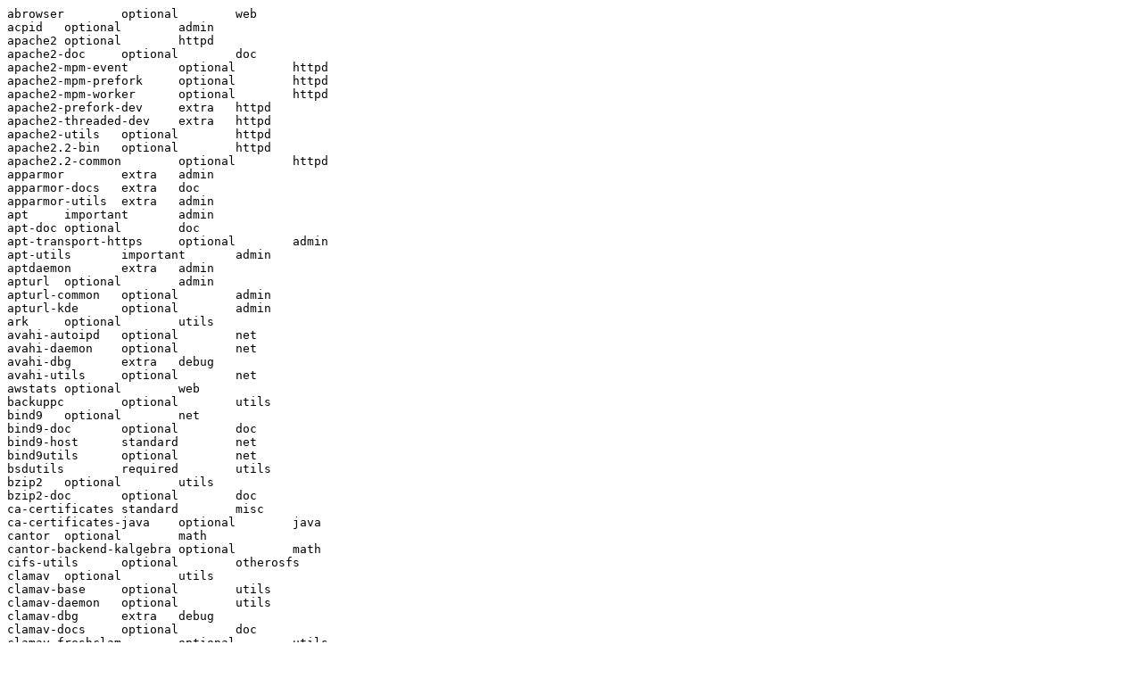

--- FILE ---
content_type: text/plain
request_url: http://ftp.tw.netbsd.org/Linux/Ubuntu/ubuntu/ubuntu/indices/override.maverick-security.main
body_size: 83289
content:
abrowser	optional	web
acpid	optional	admin
apache2	optional	httpd
apache2-doc	optional	doc
apache2-mpm-event	optional	httpd
apache2-mpm-prefork	optional	httpd
apache2-mpm-worker	optional	httpd
apache2-prefork-dev	extra	httpd
apache2-threaded-dev	extra	httpd
apache2-utils	optional	httpd
apache2.2-bin	optional	httpd
apache2.2-common	optional	httpd
apparmor	extra	admin
apparmor-docs	extra	doc
apparmor-utils	extra	admin
apt	important	admin
apt-doc	optional	doc
apt-transport-https	optional	admin
apt-utils	important	admin
aptdaemon	extra	admin
apturl	optional	admin
apturl-common	optional	admin
apturl-kde	optional	admin
ark	optional	utils
avahi-autoipd	optional	net
avahi-daemon	optional	net
avahi-dbg	extra	debug
avahi-utils	optional	net
awstats	optional	web
backuppc	optional	utils
bind9	optional	net
bind9-doc	optional	doc
bind9-host	standard	net
bind9utils	optional	net
bsdutils	required	utils
bzip2	optional	utils
bzip2-doc	optional	doc
ca-certificates	standard	misc
ca-certificates-java	optional	java
cantor	optional	math
cantor-backend-kalgebra	optional	math
cifs-utils	optional	otherosfs
clamav	optional	utils
clamav-base	optional	utils
clamav-daemon	optional	utils
clamav-dbg	extra	debug
clamav-docs	optional	doc
clamav-freshclam	optional	utils
cpp-4.4	standard	interpreters
cpp-4.4-doc	optional	doc
cups	optional	net
cups-bsd	extra	net
cups-client	optional	net
cups-common	optional	net
cups-dbg	extra	debug
curl	optional	web
cvs	optional	devel
dbus	optional	devel
dbus-1-dbg	extra	debug
dbus-1-doc	optional	doc
dbus-x11	optional	x11
devscripts	optional	devel
dhcp3-client	important	net
dhcp3-common	important	net
dhcp3-dev	optional	devel
dhcp3-server	optional	net
dnsutils	standard	net
dovecot-common	optional	mail
dovecot-dbg	extra	debug
dovecot-dev	optional	mail
dovecot-imapd	optional	mail
dovecot-pop3d	optional	mail
dovecot-postfix	optional	mail
dpkg	required	admin
dpkg-dev	optional	utils
dselect	optional	admin
ecryptfs-utils	optional	misc
empathy	optional	gnome
empathy-common	optional	gnome
empathy-dbg	extra	debug
eucalyptus-cc	extra	admin
eucalyptus-cloud	extra	admin
eucalyptus-common	extra	admin
eucalyptus-gl	extra	admin
eucalyptus-java-common	extra	admin
eucalyptus-nc	extra	admin
eucalyptus-sc	extra	admin
eucalyptus-walrus	extra	admin
evince	optional	gnome
evince-common	optional	gnome
evince-dbg	extra	debug
exim4	standard	mail
exim4-base	standard	mail
exim4-config	standard	mail
exim4-daemon-heavy	optional	mail
exim4-daemon-heavy-dbg	extra	debug
exim4-daemon-light	standard	mail
exim4-daemon-light-dbg	extra	debug
exim4-dbg	extra	debug
exim4-dev	extra	mail
eximon4	optional	mail
ffmpeg	optional	video
ffmpeg-dbg	extra	debug
ffmpeg-doc	optional	doc
finch	optional	net
finch-dev	optional	devel
firefox	optional	web
firefox-branding	optional	web
firefox-dbg	extra	debug
firefox-gnome-support	optional	gnome
firefox-gnome-support-dbg	extra	debug
firefox-locale-af	optional	web
firefox-locale-ar	optional	web
firefox-locale-as	optional	web
firefox-locale-ast	optional	web
firefox-locale-be	optional	web
firefox-locale-bg	optional	web
firefox-locale-bn	optional	web
firefox-locale-br	optional	web
firefox-locale-bs	optional	web
firefox-locale-ca	optional	web
firefox-locale-cs	optional	web
firefox-locale-csb	optional	web
firefox-locale-cy	optional	web
firefox-locale-da	optional	web
firefox-locale-de	optional	web
firefox-locale-el	optional	web
firefox-locale-en	optional	web
firefox-locale-eo	optional	web
firefox-locale-es	optional	web
firefox-locale-et	optional	web
firefox-locale-eu	optional	web
firefox-locale-fa	optional	web
firefox-locale-fi	optional	web
firefox-locale-fr	optional	web
firefox-locale-fy	optional	web
firefox-locale-ga	optional	web
firefox-locale-gd	optional	web
firefox-locale-gl	optional	web
firefox-locale-gu	optional	web
firefox-locale-he	optional	web
firefox-locale-hi	optional	web
firefox-locale-hr	optional	web
firefox-locale-hu	optional	web
firefox-locale-hy	optional	web
firefox-locale-id	optional	web
firefox-locale-is	optional	web
firefox-locale-it	optional	web
firefox-locale-ja	optional	web
firefox-locale-ka	optional	web
firefox-locale-kk	optional	web
firefox-locale-kn	optional	web
firefox-locale-ko	optional	web
firefox-locale-ku	optional	web
firefox-locale-lg	optional	web
firefox-locale-lt	optional	web
firefox-locale-lv	optional	web
firefox-locale-mai	optional	web
firefox-locale-mk	optional	web
firefox-locale-ml	optional	web
firefox-locale-mn	optional	web
firefox-locale-mr	optional	web
firefox-locale-nb	optional	web
firefox-locale-nl	optional	web
firefox-locale-nn	optional	web
firefox-locale-nso	optional	web
firefox-locale-oc	optional	web
firefox-locale-or	optional	web
firefox-locale-pa	optional	web
firefox-locale-pl	optional	web
firefox-locale-pt	optional	web
firefox-locale-ro	optional	web
firefox-locale-ru	optional	web
firefox-locale-si	optional	web
firefox-locale-sk	optional	web
firefox-locale-sl	optional	web
firefox-locale-sq	optional	web
firefox-locale-sr	optional	web
firefox-locale-sv	optional	web
firefox-locale-sw	optional	web
firefox-locale-ta	optional	web
firefox-locale-te	optional	web
firefox-locale-th	optional	web
firefox-locale-tr	optional	web
firefox-locale-uk	optional	web
firefox-locale-vi	optional	web
firefox-locale-zh-hans	optional	web
firefox-locale-zh-hant	optional	web
firefox-locale-zu	optional	web
foomatic-filters	optional	text
fuse-utils	optional	utils
g++-4.4	optional	devel
g++-4.4-multilib	optional	devel
gcc-4.4	optional	devel
gcc-4.4-base	standard	libs
gcc-4.4-doc	optional	doc
gcc-4.4-multilib	optional	devel
gcc-4.4-source	optional	devel
gcc-4.4-spu	optional	devel
gdm	optional	gnome
gdm-guest-session	optional	gnome
gfortran-4.4	optional	devel
gfortran-4.4-doc	optional	doc
gfortran-4.4-multilib	optional	devel
ghostscript	optional	text
ghostscript-cups	optional	text
ghostscript-doc	optional	doc
ghostscript-x	optional	text
gimp	optional	graphics
gimp-data	optional	graphics
gimp-dbg	extra	debug
gir1.0-pango-1.0	optional	libs
gir1.0-soup-2.4	optional	libs
git	optional	vcs
git-core	optional	vcs
git-doc	optional	doc
gitk	optional	vcs
glibc-doc	optional	doc
gnutls-bin	optional	net
gnutls-doc	optional	doc
gobjc-4.4	optional	devel
gs	extra	text
gwenview	optional	graphics
hpijs	optional	text
hplip	optional	utils
hplip-cups	optional	text
hplip-data	optional	utils
hplip-dbg	extra	debug
hplip-doc	optional	doc
icedtea-6-jre-cacao	extra	java
icedtea6-plugin	extra	web
icu-doc	optional	doc
ifupdown	important	admin
imagemagick	optional	graphics
imagemagick-dbg	extra	debug
imagemagick-doc	optional	doc
kalgebra	optional	math
kalzium	optional	science
kalzium-data	optional	science
kamera	optional	graphics
kanagram	optional	misc
kbruch	optional	math
kcalc	optional	math
kcharselect	optional	utils
kcolorchooser	optional	graphics
kde-sc-dev-latest	optional	kde
kde-window-manager	optional	x11
kde-zeroconf	extra	kde
kdebase-workspace	optional	kde
kdebase-workspace-bin	optional	kde
kdebase-workspace-data	optional	kde
kdebase-workspace-dbg	extra	debug
kdebase-workspace-dev	optional	kde
kdebase-workspace-kgreet-plugins	optional	libs
kdebase-workspace-wallpapers	optional	kde
kdeedu	optional	kde
kdeedu-dbg	extra	debug
kdeedu-kvtml-data	optional	kde
kdegraphics	optional	kde
kdegraphics-dbg	extra	debug
kdegraphics-libs-data	optional	libs
kdegraphics-strigi-plugins	optional	kde
kdelibs-bin	optional	libs
kdelibs5	optional	libs
kdelibs5-data	optional	libs
kdelibs5-dbg	extra	debug
kdelibs5-dev	optional	libdevel
kdelibs5-plugins	optional	libs
kdenetwork	optional	kde
kdenetwork-dbg	extra	debug
kdenetwork-filesharing	optional	net
kdepimlibs-dbg	extra	debug
kdepimlibs-kio-plugins	optional	libs
kdepimlibs5-dev	optional	libdevel
kdeutils	optional	kde
kdeutils-dbg	extra	debug
kdf	optional	utils
kdm	optional	x11
kdoctools	optional	libs
kfloppy	optional	utils
kgamma	optional	graphics
kgeography	optional	misc
kgeography-data	optional	misc
kget	optional	net
kgpg	optional	utils
khangman	optional	misc
kig	optional	math
kinfocenter	optional	utils
klettres	optional	kde
klettres-data	optional	kde
klipper	optional	x11
kmplot	optional	math
kolourpaint4	optional	graphics
kopete	optional	net
kppp	optional	net
krb5-doc	optional	doc
krb5-multidev	optional	libdevel
krb5-user	optional	net
krdc	optional	net
kremotecontrol	optional	utils
krfb	optional	net
kruler	optional	graphics
ksnapshot	optional	graphics
kstars	optional	science
kstars-data	optional	science
ksysguard	optional	utils
ksysguardd	optional	utils
ktimer	optional	utils
ktouch	optional	kde
kturtle	optional	devel
kvm	optional	metapackages
kwalletmanager	optional	utils
kwordquiz	optional	kde
language-pack-aa	optional	translations
language-pack-aa-base	optional	translations
language-pack-af	optional	translations
language-pack-af-base	optional	translations
language-pack-am	optional	translations
language-pack-am-base	optional	translations
language-pack-an	optional	translations
language-pack-an-base	optional	translations
language-pack-ar	optional	translations
language-pack-ar-base	optional	translations
language-pack-as	optional	translations
language-pack-as-base	optional	translations
language-pack-ast	optional	translations
language-pack-ast-base	optional	translations
language-pack-az	optional	translations
language-pack-az-base	optional	translations
language-pack-be	optional	translations
language-pack-be-base	optional	translations
language-pack-ber	optional	translations
language-pack-ber-base	optional	translations
language-pack-bg	optional	translations
language-pack-bg-base	optional	translations
language-pack-bn	optional	translations
language-pack-bn-base	optional	translations
language-pack-bo	optional	translations
language-pack-bo-base	optional	translations
language-pack-br	optional	translations
language-pack-br-base	optional	translations
language-pack-bs	optional	translations
language-pack-bs-base	optional	translations
language-pack-ca	optional	translations
language-pack-ca-base	optional	translations
language-pack-crh	optional	translations
language-pack-crh-base	optional	translations
language-pack-cs	optional	translations
language-pack-cs-base	optional	translations
language-pack-csb	optional	translations
language-pack-csb-base	optional	translations
language-pack-cy	optional	translations
language-pack-cy-base	optional	translations
language-pack-da	optional	translations
language-pack-da-base	optional	translations
language-pack-de	optional	translations
language-pack-de-base	optional	translations
language-pack-dv	optional	translations
language-pack-dv-base	optional	translations
language-pack-dz	optional	translations
language-pack-dz-base	optional	translations
language-pack-el	optional	translations
language-pack-el-base	optional	translations
language-pack-en	optional	translations
language-pack-en-base	optional	translations
language-pack-eo	optional	translations
language-pack-eo-base	optional	translations
language-pack-es	optional	translations
language-pack-es-base	optional	translations
language-pack-et	optional	translations
language-pack-et-base	optional	translations
language-pack-eu	optional	translations
language-pack-eu-base	optional	translations
language-pack-fa	optional	translations
language-pack-fa-base	optional	translations
language-pack-fi	optional	translations
language-pack-fi-base	optional	translations
language-pack-fil	optional	translations
language-pack-fil-base	optional	translations
language-pack-fo	optional	translations
language-pack-fo-base	optional	translations
language-pack-fr	optional	translations
language-pack-fr-base	optional	translations
language-pack-fur	optional	translations
language-pack-fur-base	optional	translations
language-pack-fy	optional	translations
language-pack-fy-base	optional	translations
language-pack-ga	optional	translations
language-pack-ga-base	optional	translations
language-pack-gd	optional	translations
language-pack-gd-base	optional	translations
language-pack-gl	optional	translations
language-pack-gl-base	optional	translations
language-pack-gnome-aa	optional	translations
language-pack-gnome-aa-base	optional	translations
language-pack-gnome-af	optional	translations
language-pack-gnome-af-base	optional	translations
language-pack-gnome-am	optional	translations
language-pack-gnome-am-base	optional	translations
language-pack-gnome-an	optional	translations
language-pack-gnome-an-base	optional	translations
language-pack-gnome-ar	optional	translations
language-pack-gnome-ar-base	optional	translations
language-pack-gnome-as	optional	translations
language-pack-gnome-as-base	optional	translations
language-pack-gnome-ast	optional	translations
language-pack-gnome-ast-base	optional	translations
language-pack-gnome-az	optional	translations
language-pack-gnome-az-base	optional	translations
language-pack-gnome-be	optional	translations
language-pack-gnome-be-base	optional	translations
language-pack-gnome-ber	optional	translations
language-pack-gnome-ber-base	optional	translations
language-pack-gnome-bg	optional	translations
language-pack-gnome-bg-base	optional	translations
language-pack-gnome-bn	optional	translations
language-pack-gnome-bn-base	optional	translations
language-pack-gnome-bo	optional	translations
language-pack-gnome-bo-base	optional	translations
language-pack-gnome-br	optional	translations
language-pack-gnome-br-base	optional	translations
language-pack-gnome-bs	optional	translations
language-pack-gnome-bs-base	optional	translations
language-pack-gnome-ca	optional	translations
language-pack-gnome-ca-base	optional	translations
language-pack-gnome-crh	optional	translations
language-pack-gnome-crh-base	optional	translations
language-pack-gnome-cs	optional	translations
language-pack-gnome-cs-base	optional	translations
language-pack-gnome-csb	optional	translations
language-pack-gnome-csb-base	optional	translations
language-pack-gnome-cy	optional	translations
language-pack-gnome-cy-base	optional	translations
language-pack-gnome-da	optional	translations
language-pack-gnome-da-base	optional	translations
language-pack-gnome-de	optional	translations
language-pack-gnome-de-base	optional	translations
language-pack-gnome-dv	optional	translations
language-pack-gnome-dv-base	optional	translations
language-pack-gnome-dz	optional	translations
language-pack-gnome-dz-base	optional	translations
language-pack-gnome-el	optional	translations
language-pack-gnome-el-base	optional	translations
language-pack-gnome-en	optional	translations
language-pack-gnome-en-base	optional	translations
language-pack-gnome-eo	optional	translations
language-pack-gnome-eo-base	optional	translations
language-pack-gnome-es	optional	translations
language-pack-gnome-es-base	optional	translations
language-pack-gnome-et	optional	translations
language-pack-gnome-et-base	optional	translations
language-pack-gnome-eu	optional	translations
language-pack-gnome-eu-base	optional	translations
language-pack-gnome-fa	optional	translations
language-pack-gnome-fa-base	optional	translations
language-pack-gnome-fi	optional	translations
language-pack-gnome-fi-base	optional	translations
language-pack-gnome-fil	optional	translations
language-pack-gnome-fil-base	optional	translations
language-pack-gnome-fo	optional	translations
language-pack-gnome-fo-base	optional	translations
language-pack-gnome-fr	optional	translations
language-pack-gnome-fr-base	optional	translations
language-pack-gnome-fur	optional	translations
language-pack-gnome-fur-base	optional	translations
language-pack-gnome-fy	optional	translations
language-pack-gnome-fy-base	optional	translations
language-pack-gnome-ga	optional	translations
language-pack-gnome-ga-base	optional	translations
language-pack-gnome-gd	optional	translations
language-pack-gnome-gd-base	optional	translations
language-pack-gnome-gl	optional	translations
language-pack-gnome-gl-base	optional	translations
language-pack-gnome-gu	optional	translations
language-pack-gnome-gu-base	optional	translations
language-pack-gnome-gv	optional	translations
language-pack-gnome-gv-base	optional	translations
language-pack-gnome-ha	optional	translations
language-pack-gnome-ha-base	optional	translations
language-pack-gnome-he	optional	translations
language-pack-gnome-he-base	optional	translations
language-pack-gnome-hi	optional	translations
language-pack-gnome-hi-base	optional	translations
language-pack-gnome-hr	optional	translations
language-pack-gnome-hr-base	optional	translations
language-pack-gnome-ht	optional	translations
language-pack-gnome-ht-base	optional	translations
language-pack-gnome-hu	optional	translations
language-pack-gnome-hu-base	optional	translations
language-pack-gnome-hy	optional	translations
language-pack-gnome-hy-base	optional	translations
language-pack-gnome-ia	optional	translations
language-pack-gnome-ia-base	optional	translations
language-pack-gnome-id	optional	translations
language-pack-gnome-id-base	optional	translations
language-pack-gnome-ig	optional	translations
language-pack-gnome-ig-base	optional	translations
language-pack-gnome-is	optional	translations
language-pack-gnome-is-base	optional	translations
language-pack-gnome-it	optional	translations
language-pack-gnome-it-base	optional	translations
language-pack-gnome-iu	optional	translations
language-pack-gnome-iu-base	optional	translations
language-pack-gnome-ja	optional	translations
language-pack-gnome-ja-base	optional	translations
language-pack-gnome-ka	optional	translations
language-pack-gnome-ka-base	optional	translations
language-pack-gnome-kk	optional	translations
language-pack-gnome-kk-base	optional	translations
language-pack-gnome-km	optional	translations
language-pack-gnome-km-base	optional	translations
language-pack-gnome-kn	optional	translations
language-pack-gnome-kn-base	optional	translations
language-pack-gnome-ko	optional	translations
language-pack-gnome-ko-base	optional	translations
language-pack-gnome-ks	optional	translations
language-pack-gnome-ks-base	optional	translations
language-pack-gnome-ku	optional	translations
language-pack-gnome-ku-base	optional	translations
language-pack-gnome-kw	optional	translations
language-pack-gnome-kw-base	optional	translations
language-pack-gnome-ky	optional	translations
language-pack-gnome-ky-base	optional	translations
language-pack-gnome-la	optional	translations
language-pack-gnome-la-base	optional	translations
language-pack-gnome-lg	optional	translations
language-pack-gnome-lg-base	optional	translations
language-pack-gnome-li	optional	translations
language-pack-gnome-li-base	optional	translations
language-pack-gnome-lo	optional	translations
language-pack-gnome-lo-base	optional	translations
language-pack-gnome-lt	optional	translations
language-pack-gnome-lt-base	optional	translations
language-pack-gnome-lv	optional	translations
language-pack-gnome-lv-base	optional	translations
language-pack-gnome-mai	optional	translations
language-pack-gnome-mai-base	optional	translations
language-pack-gnome-mg	optional	translations
language-pack-gnome-mg-base	optional	translations
language-pack-gnome-mi	optional	translations
language-pack-gnome-mi-base	optional	translations
language-pack-gnome-mk	optional	translations
language-pack-gnome-mk-base	optional	translations
language-pack-gnome-ml	optional	translations
language-pack-gnome-ml-base	optional	translations
language-pack-gnome-mn	optional	translations
language-pack-gnome-mn-base	optional	translations
language-pack-gnome-mr	optional	translations
language-pack-gnome-mr-base	optional	translations
language-pack-gnome-ms	optional	translations
language-pack-gnome-ms-base	optional	translations
language-pack-gnome-mt	optional	translations
language-pack-gnome-mt-base	optional	translations
language-pack-gnome-nan	optional	translations
language-pack-gnome-nan-base	optional	translations
language-pack-gnome-nb	optional	translations
language-pack-gnome-nb-base	optional	translations
language-pack-gnome-nds	optional	translations
language-pack-gnome-nds-base	optional	translations
language-pack-gnome-ne	optional	translations
language-pack-gnome-ne-base	optional	translations
language-pack-gnome-nl	optional	translations
language-pack-gnome-nl-base	optional	translations
language-pack-gnome-nn	optional	translations
language-pack-gnome-nn-base	optional	translations
language-pack-gnome-nso	optional	translations
language-pack-gnome-nso-base	optional	translations
language-pack-gnome-oc	optional	translations
language-pack-gnome-oc-base	optional	translations
language-pack-gnome-om	optional	translations
language-pack-gnome-om-base	optional	translations
language-pack-gnome-or	optional	translations
language-pack-gnome-or-base	optional	translations
language-pack-gnome-pa	optional	translations
language-pack-gnome-pa-base	optional	translations
language-pack-gnome-pap	optional	translations
language-pack-gnome-pap-base	optional	translations
language-pack-gnome-pl	optional	translations
language-pack-gnome-pl-base	optional	translations
language-pack-gnome-pt	optional	translations
language-pack-gnome-pt-base	optional	translations
language-pack-gnome-ro	optional	translations
language-pack-gnome-ro-base	optional	translations
language-pack-gnome-ru	optional	translations
language-pack-gnome-ru-base	optional	translations
language-pack-gnome-rw	optional	translations
language-pack-gnome-rw-base	optional	translations
language-pack-gnome-sa	optional	translations
language-pack-gnome-sa-base	optional	translations
language-pack-gnome-sc	optional	translations
language-pack-gnome-sc-base	optional	translations
language-pack-gnome-sd	optional	translations
language-pack-gnome-sd-base	optional	translations
language-pack-gnome-se	optional	translations
language-pack-gnome-se-base	optional	translations
language-pack-gnome-shs	optional	translations
language-pack-gnome-shs-base	optional	translations
language-pack-gnome-si	optional	translations
language-pack-gnome-si-base	optional	translations
language-pack-gnome-sk	optional	translations
language-pack-gnome-sk-base	optional	translations
language-pack-gnome-sl	optional	translations
language-pack-gnome-sl-base	optional	translations
language-pack-gnome-so	optional	translations
language-pack-gnome-so-base	optional	translations
language-pack-gnome-sq	optional	translations
language-pack-gnome-sq-base	optional	translations
language-pack-gnome-sr	optional	translations
language-pack-gnome-sr-base	optional	translations
language-pack-gnome-st	optional	translations
language-pack-gnome-st-base	optional	translations
language-pack-gnome-sv	optional	translations
language-pack-gnome-sv-base	optional	translations
language-pack-gnome-ta	optional	translations
language-pack-gnome-ta-base	optional	translations
language-pack-gnome-te	optional	translations
language-pack-gnome-te-base	optional	translations
language-pack-gnome-tg	optional	translations
language-pack-gnome-tg-base	optional	translations
language-pack-gnome-th	optional	translations
language-pack-gnome-th-base	optional	translations
language-pack-gnome-ti	optional	translations
language-pack-gnome-ti-base	optional	translations
language-pack-gnome-tk	optional	translations
language-pack-gnome-tk-base	optional	translations
language-pack-gnome-tl	optional	translations
language-pack-gnome-tl-base	optional	translations
language-pack-gnome-tlh	optional	translations
language-pack-gnome-tlh-base	optional	translations
language-pack-gnome-tr	optional	translations
language-pack-gnome-tr-base	optional	translations
language-pack-gnome-ts	optional	translations
language-pack-gnome-ts-base	optional	translations
language-pack-gnome-tt	optional	translations
language-pack-gnome-tt-base	optional	translations
language-pack-gnome-ug	optional	translations
language-pack-gnome-ug-base	optional	translations
language-pack-gnome-uk	optional	translations
language-pack-gnome-uk-base	optional	translations
language-pack-gnome-ur	optional	translations
language-pack-gnome-ur-base	optional	translations
language-pack-gnome-uz	optional	translations
language-pack-gnome-uz-base	optional	translations
language-pack-gnome-ve	optional	translations
language-pack-gnome-ve-base	optional	translations
language-pack-gnome-vi	optional	translations
language-pack-gnome-vi-base	optional	translations
language-pack-gnome-wa	optional	translations
language-pack-gnome-wa-base	optional	translations
language-pack-gnome-wo	optional	translations
language-pack-gnome-wo-base	optional	translations
language-pack-gnome-xh	optional	translations
language-pack-gnome-xh-base	optional	translations
language-pack-gnome-yi	optional	translations
language-pack-gnome-yi-base	optional	translations
language-pack-gnome-yo	optional	translations
language-pack-gnome-yo-base	optional	translations
language-pack-gnome-zh-hans	optional	translations
language-pack-gnome-zh-hans-base	optional	translations
language-pack-gnome-zh-hant	optional	translations
language-pack-gnome-zh-hant-base	optional	translations
language-pack-gnome-zu	optional	translations
language-pack-gnome-zu-base	optional	translations
language-pack-gu	optional	translations
language-pack-gu-base	optional	translations
language-pack-gv	optional	translations
language-pack-gv-base	optional	translations
language-pack-ha	optional	translations
language-pack-ha-base	optional	translations
language-pack-he	optional	translations
language-pack-he-base	optional	translations
language-pack-hi	optional	translations
language-pack-hi-base	optional	translations
language-pack-hne	optional	translations
language-pack-hne-base	optional	translations
language-pack-hr	optional	translations
language-pack-hr-base	optional	translations
language-pack-hsb	optional	translations
language-pack-hsb-base	optional	translations
language-pack-ht	optional	translations
language-pack-ht-base	optional	translations
language-pack-hu	optional	translations
language-pack-hu-base	optional	translations
language-pack-hy	optional	translations
language-pack-hy-base	optional	translations
language-pack-ia	optional	translations
language-pack-ia-base	optional	translations
language-pack-id	optional	translations
language-pack-id-base	optional	translations
language-pack-ig	optional	translations
language-pack-ig-base	optional	translations
language-pack-is	optional	translations
language-pack-is-base	optional	translations
language-pack-it	optional	translations
language-pack-it-base	optional	translations
language-pack-iu	optional	translations
language-pack-iu-base	optional	translations
language-pack-ja	optional	translations
language-pack-ja-base	optional	translations
language-pack-ka	optional	translations
language-pack-ka-base	optional	translations
language-pack-kde-aa	optional	translations
language-pack-kde-aa-base	optional	translations
language-pack-kde-af	optional	translations
language-pack-kde-af-base	optional	translations
language-pack-kde-am	optional	translations
language-pack-kde-am-base	optional	translations
language-pack-kde-ar	optional	translations
language-pack-kde-ar-base	optional	translations
language-pack-kde-as	optional	translations
language-pack-kde-as-base	optional	translations
language-pack-kde-ast	optional	translations
language-pack-kde-ast-base	optional	translations
language-pack-kde-az	optional	translations
language-pack-kde-az-base	optional	translations
language-pack-kde-be	optional	translations
language-pack-kde-be-base	optional	translations
language-pack-kde-bg	optional	translations
language-pack-kde-bg-base	optional	translations
language-pack-kde-bn	optional	translations
language-pack-kde-bn-base	optional	translations
language-pack-kde-br	optional	translations
language-pack-kde-br-base	optional	translations
language-pack-kde-bs	optional	translations
language-pack-kde-bs-base	optional	translations
language-pack-kde-ca	optional	translations
language-pack-kde-ca-base	optional	translations
language-pack-kde-crh	optional	translations
language-pack-kde-crh-base	optional	translations
language-pack-kde-cs	optional	translations
language-pack-kde-cs-base	optional	translations
language-pack-kde-csb	optional	translations
language-pack-kde-csb-base	optional	translations
language-pack-kde-cy	optional	translations
language-pack-kde-cy-base	optional	translations
language-pack-kde-da	optional	translations
language-pack-kde-da-base	optional	translations
language-pack-kde-de	optional	translations
language-pack-kde-de-base	optional	translations
language-pack-kde-dv	optional	translations
language-pack-kde-dv-base	optional	translations
language-pack-kde-el	optional	translations
language-pack-kde-el-base	optional	translations
language-pack-kde-en	optional	translations
language-pack-kde-en-base	optional	translations
language-pack-kde-eo	optional	translations
language-pack-kde-eo-base	optional	translations
language-pack-kde-es	optional	translations
language-pack-kde-es-base	optional	translations
language-pack-kde-et	optional	translations
language-pack-kde-et-base	optional	translations
language-pack-kde-eu	optional	translations
language-pack-kde-eu-base	optional	translations
language-pack-kde-fa	optional	translations
language-pack-kde-fa-base	optional	translations
language-pack-kde-fi	optional	translations
language-pack-kde-fi-base	optional	translations
language-pack-kde-fil	optional	translations
language-pack-kde-fil-base	optional	translations
language-pack-kde-fo	optional	translations
language-pack-kde-fo-base	optional	translations
language-pack-kde-fr	optional	translations
language-pack-kde-fr-base	optional	translations
language-pack-kde-fur	optional	translations
language-pack-kde-fur-base	optional	translations
language-pack-kde-fy	optional	translations
language-pack-kde-fy-base	optional	translations
language-pack-kde-ga	optional	translations
language-pack-kde-ga-base	optional	translations
language-pack-kde-gd	optional	translations
language-pack-kde-gd-base	optional	translations
language-pack-kde-gl	optional	translations
language-pack-kde-gl-base	optional	translations
language-pack-kde-gu	optional	translations
language-pack-kde-gu-base	optional	translations
language-pack-kde-gv	optional	translations
language-pack-kde-gv-base	optional	translations
language-pack-kde-ha	optional	translations
language-pack-kde-ha-base	optional	translations
language-pack-kde-he	optional	translations
language-pack-kde-he-base	optional	translations
language-pack-kde-hi	optional	translations
language-pack-kde-hi-base	optional	translations
language-pack-kde-hne	optional	translations
language-pack-kde-hne-base	optional	translations
language-pack-kde-hr	optional	translations
language-pack-kde-hr-base	optional	translations
language-pack-kde-hsb	optional	translations
language-pack-kde-hsb-base	optional	translations
language-pack-kde-hu	optional	translations
language-pack-kde-hu-base	optional	translations
language-pack-kde-hy	optional	translations
language-pack-kde-hy-base	optional	translations
language-pack-kde-ia	optional	translations
language-pack-kde-ia-base	optional	translations
language-pack-kde-id	optional	translations
language-pack-kde-id-base	optional	translations
language-pack-kde-is	optional	translations
language-pack-kde-is-base	optional	translations
language-pack-kde-it	optional	translations
language-pack-kde-it-base	optional	translations
language-pack-kde-ja	optional	translations
language-pack-kde-ja-base	optional	translations
language-pack-kde-ka	optional	translations
language-pack-kde-ka-base	optional	translations
language-pack-kde-kk	optional	translations
language-pack-kde-kk-base	optional	translations
language-pack-kde-kl	optional	translations
language-pack-kde-kl-base	optional	translations
language-pack-kde-km	optional	translations
language-pack-kde-km-base	optional	translations
language-pack-kde-kn	optional	translations
language-pack-kde-kn-base	optional	translations
language-pack-kde-ko	optional	translations
language-pack-kde-ko-base	optional	translations
language-pack-kde-ku	optional	translations
language-pack-kde-ku-base	optional	translations
language-pack-kde-kw	optional	translations
language-pack-kde-kw-base	optional	translations
language-pack-kde-la	optional	translations
language-pack-kde-la-base	optional	translations
language-pack-kde-lo	optional	translations
language-pack-kde-lo-base	optional	translations
language-pack-kde-lt	optional	translations
language-pack-kde-lt-base	optional	translations
language-pack-kde-lv	optional	translations
language-pack-kde-lv-base	optional	translations
language-pack-kde-mai	optional	translations
language-pack-kde-mai-base	optional	translations
language-pack-kde-mg	optional	translations
language-pack-kde-mg-base	optional	translations
language-pack-kde-mk	optional	translations
language-pack-kde-mk-base	optional	translations
language-pack-kde-ml	optional	translations
language-pack-kde-ml-base	optional	translations
language-pack-kde-mn	optional	translations
language-pack-kde-mn-base	optional	translations
language-pack-kde-mr	optional	translations
language-pack-kde-mr-base	optional	translations
language-pack-kde-ms	optional	translations
language-pack-kde-ms-base	optional	translations
language-pack-kde-mt	optional	translations
language-pack-kde-mt-base	optional	translations
language-pack-kde-nb	optional	translations
language-pack-kde-nb-base	optional	translations
language-pack-kde-nds	optional	translations
language-pack-kde-nds-base	optional	translations
language-pack-kde-ne	optional	translations
language-pack-kde-ne-base	optional	translations
language-pack-kde-nl	optional	translations
language-pack-kde-nl-base	optional	translations
language-pack-kde-nn	optional	translations
language-pack-kde-nn-base	optional	translations
language-pack-kde-oc	optional	translations
language-pack-kde-oc-base	optional	translations
language-pack-kde-om	optional	translations
language-pack-kde-om-base	optional	translations
language-pack-kde-or	optional	translations
language-pack-kde-or-base	optional	translations
language-pack-kde-pa	optional	translations
language-pack-kde-pa-base	optional	translations
language-pack-kde-pl	optional	translations
language-pack-kde-pl-base	optional	translations
language-pack-kde-pt	optional	translations
language-pack-kde-pt-base	optional	translations
language-pack-kde-ro	optional	translations
language-pack-kde-ro-base	optional	translations
language-pack-kde-ru	optional	translations
language-pack-kde-ru-base	optional	translations
language-pack-kde-rw	optional	translations
language-pack-kde-rw-base	optional	translations
language-pack-kde-sc	optional	translations
language-pack-kde-sc-base	optional	translations
language-pack-kde-sd	optional	translations
language-pack-kde-sd-base	optional	translations
language-pack-kde-se	optional	translations
language-pack-kde-se-base	optional	translations
language-pack-kde-si	optional	translations
language-pack-kde-si-base	optional	translations
language-pack-kde-sk	optional	translations
language-pack-kde-sk-base	optional	translations
language-pack-kde-sl	optional	translations
language-pack-kde-sl-base	optional	translations
language-pack-kde-sq	optional	translations
language-pack-kde-sq-base	optional	translations
language-pack-kde-sr	optional	translations
language-pack-kde-sr-base	optional	translations
language-pack-kde-ss	optional	translations
language-pack-kde-ss-base	optional	translations
language-pack-kde-st	optional	translations
language-pack-kde-st-base	optional	translations
language-pack-kde-sv	optional	translations
language-pack-kde-sv-base	optional	translations
language-pack-kde-ta	optional	translations
language-pack-kde-ta-base	optional	translations
language-pack-kde-te	optional	translations
language-pack-kde-te-base	optional	translations
language-pack-kde-tg	optional	translations
language-pack-kde-tg-base	optional	translations
language-pack-kde-th	optional	translations
language-pack-kde-th-base	optional	translations
language-pack-kde-tl	optional	translations
language-pack-kde-tl-base	optional	translations
language-pack-kde-tlh	optional	translations
language-pack-kde-tlh-base	optional	translations
language-pack-kde-tr	optional	translations
language-pack-kde-tr-base	optional	translations
language-pack-kde-tt	optional	translations
language-pack-kde-tt-base	optional	translations
language-pack-kde-ug	optional	translations
language-pack-kde-ug-base	optional	translations
language-pack-kde-uk	optional	translations
language-pack-kde-uk-base	optional	translations
language-pack-kde-ur	optional	translations
language-pack-kde-ur-base	optional	translations
language-pack-kde-uz	optional	translations
language-pack-kde-uz-base	optional	translations
language-pack-kde-vi	optional	translations
language-pack-kde-vi-base	optional	translations
language-pack-kde-wa	optional	translations
language-pack-kde-wa-base	optional	translations
language-pack-kde-xh	optional	translations
language-pack-kde-xh-base	optional	translations
language-pack-kde-zh-hans	optional	translations
language-pack-kde-zh-hans-base	optional	translations
language-pack-kde-zh-hant	optional	translations
language-pack-kde-zh-hant-base	optional	translations
language-pack-kk	optional	translations
language-pack-kk-base	optional	translations
language-pack-km	optional	translations
language-pack-km-base	optional	translations
language-pack-kn	optional	translations
language-pack-kn-base	optional	translations
language-pack-ko	optional	translations
language-pack-ko-base	optional	translations
language-pack-ks	optional	translations
language-pack-ks-base	optional	translations
language-pack-ku	optional	translations
language-pack-ku-base	optional	translations
language-pack-kw	optional	translations
language-pack-kw-base	optional	translations
language-pack-ky	optional	translations
language-pack-ky-base	optional	translations
language-pack-la	optional	translations
language-pack-la-base	optional	translations
language-pack-lg	optional	translations
language-pack-lg-base	optional	translations
language-pack-li	optional	translations
language-pack-li-base	optional	translations
language-pack-lo	optional	translations
language-pack-lo-base	optional	translations
language-pack-lt	optional	translations
language-pack-lt-base	optional	translations
language-pack-lv	optional	translations
language-pack-lv-base	optional	translations
language-pack-mai	optional	translations
language-pack-mai-base	optional	translations
language-pack-mg	optional	translations
language-pack-mg-base	optional	translations
language-pack-mi	optional	translations
language-pack-mi-base	optional	translations
language-pack-mk	optional	translations
language-pack-mk-base	optional	translations
language-pack-ml	optional	translations
language-pack-ml-base	optional	translations
language-pack-mn	optional	translations
language-pack-mn-base	optional	translations
language-pack-mr	optional	translations
language-pack-mr-base	optional	translations
language-pack-ms	optional	translations
language-pack-ms-base	optional	translations
language-pack-mt	optional	translations
language-pack-mt-base	optional	translations
language-pack-nan	optional	translations
language-pack-nan-base	optional	translations
language-pack-nb	optional	translations
language-pack-nb-base	optional	translations
language-pack-nds	optional	translations
language-pack-nds-base	optional	translations
language-pack-ne	optional	translations
language-pack-ne-base	optional	translations
language-pack-nl	optional	translations
language-pack-nl-base	optional	translations
language-pack-nn	optional	translations
language-pack-nn-base	optional	translations
language-pack-nso	optional	translations
language-pack-nso-base	optional	translations
language-pack-oc	optional	translations
language-pack-oc-base	optional	translations
language-pack-om	optional	translations
language-pack-om-base	optional	translations
language-pack-or	optional	translations
language-pack-or-base	optional	translations
language-pack-pa	optional	translations
language-pack-pa-base	optional	translations
language-pack-pap	optional	translations
language-pack-pap-base	optional	translations
language-pack-pl	optional	translations
language-pack-pl-base	optional	translations
language-pack-pt	optional	translations
language-pack-pt-base	optional	translations
language-pack-ro	optional	translations
language-pack-ro-base	optional	translations
language-pack-ru	optional	translations
language-pack-ru-base	optional	translations
language-pack-rw	optional	translations
language-pack-rw-base	optional	translations
language-pack-sa	optional	translations
language-pack-sa-base	optional	translations
language-pack-sc	optional	translations
language-pack-sc-base	optional	translations
language-pack-sd	optional	translations
language-pack-sd-base	optional	translations
language-pack-se	optional	translations
language-pack-se-base	optional	translations
language-pack-shs	optional	translations
language-pack-shs-base	optional	translations
language-pack-si	optional	translations
language-pack-si-base	optional	translations
language-pack-sk	optional	translations
language-pack-sk-base	optional	translations
language-pack-sl	optional	translations
language-pack-sl-base	optional	translations
language-pack-so	optional	translations
language-pack-so-base	optional	translations
language-pack-sq	optional	translations
language-pack-sq-base	optional	translations
language-pack-sr	optional	translations
language-pack-sr-base	optional	translations
language-pack-ss	optional	translations
language-pack-ss-base	optional	translations
language-pack-st	optional	translations
language-pack-st-base	optional	translations
language-pack-sv	optional	translations
language-pack-sv-base	optional	translations
language-pack-ta	optional	translations
language-pack-ta-base	optional	translations
language-pack-te	optional	translations
language-pack-te-base	optional	translations
language-pack-tg	optional	translations
language-pack-tg-base	optional	translations
language-pack-th	optional	translations
language-pack-th-base	optional	translations
language-pack-ti	optional	translations
language-pack-ti-base	optional	translations
language-pack-tk	optional	translations
language-pack-tk-base	optional	translations
language-pack-tl	optional	translations
language-pack-tl-base	optional	translations
language-pack-tlh	optional	translations
language-pack-tlh-base	optional	translations
language-pack-tr	optional	translations
language-pack-tr-base	optional	translations
language-pack-ts	optional	translations
language-pack-ts-base	optional	translations
language-pack-tt	optional	translations
language-pack-tt-base	optional	translations
language-pack-ug	optional	translations
language-pack-ug-base	optional	translations
language-pack-uk	optional	translations
language-pack-uk-base	optional	translations
language-pack-ur	optional	translations
language-pack-ur-base	optional	translations
language-pack-uz	optional	translations
language-pack-uz-base	optional	translations
language-pack-ve	optional	translations
language-pack-ve-base	optional	translations
language-pack-vi	optional	translations
language-pack-vi-base	optional	translations
language-pack-wa	optional	translations
language-pack-wa-base	optional	translations
language-pack-wo	optional	translations
language-pack-wo-base	optional	translations
language-pack-xh	optional	translations
language-pack-xh-base	optional	translations
language-pack-yi	optional	translations
language-pack-yi-base	optional	translations
language-pack-yo	optional	translations
language-pack-yo-base	optional	translations
language-pack-zh-hans	optional	translations
language-pack-zh-hans-base	optional	translations
language-pack-zh-hant	optional	translations
language-pack-zh-hant-base	optional	translations
language-pack-zu	optional	translations
language-pack-zu-base	optional	translations
language-selector	optional	admin
language-selector-common	optional	admin
language-selector-qt	optional	admin
ldap-utils	optional	net
lib32bz2-1.0	optional	libs
lib32bz2-dev	optional	libdevel
lib32icu-dev	optional	libdevel
lib32icu42	optional	libs
lib32stdc++6-4.4-dbg	extra	debug
lib64bz2-1.0	optional	libs
lib64bz2-dev	optional	libdevel
lib64stdc++6-4.4-dbg	extra	debug
libakonadi-contact4	optional	libs
libakonadi-kabc4	optional	libs
libakonadi-kcal4	optional	libs
libakonadi-kde4	optional	libs
libakonadi-kmime4	optional	libs
libapache2-mod-php5	optional	httpd
libapparmor-dev	extra	libdevel
libapparmor-perl	extra	perl
libapparmor1	extra	libs
libapr1	optional	libs
libapr1-dbg	extra	debug
libapr1-dev	optional	libdevel
libaprutil1	optional	libs
libaprutil1-dbd-sqlite3	optional	libs
libaprutil1-dbg	extra	debug
libaprutil1-dev	optional	libdevel
libaprutil1-ldap	optional	libs
libapt-pkg-dev	optional	libdevel
libapt-pkg-doc	optional	doc
libarchive-dev	optional	libdevel
libarchive1	optional	libs
libavahi-client-dev	optional	libdevel
libavahi-client3	optional	libs
libavahi-common-data	optional	libs
libavahi-common-dev	optional	libdevel
libavahi-common3	optional	libs
libavahi-compat-libdnssd-dev	optional	libdevel
libavahi-compat-libdnssd1	optional	libs
libavahi-core-dev	optional	libdevel
libavahi-core7	optional	libs
libavahi-glib-dev	optional	libdevel
libavahi-glib1	optional	libs
libavahi-gobject-dev	optional	libdevel
libavahi-gobject0	optional	libs
libavahi-qt3-1	optional	libs
libavahi-qt3-dev	optional	libdevel
libavahi-qt4-1	optional	libs
libavahi-qt4-dev	optional	libdevel
libavahi-ui-dev	optional	libdevel
libavahi-ui0	optional	libs
libavcodec-dev	optional	libdevel
libavcodec52	optional	libs
libavdevice-dev	optional	libdevel
libavdevice52	optional	libs
libavfilter-dev	optional	libdevel
libavfilter1	optional	libs
libavformat-dev	optional	libdevel
libavformat52	optional	libs
libavutil-dev	optional	libdevel
libavutil50	optional	libs
libbind-dev	optional	libdevel
libbind9-60	standard	libs
libblkid-dev	extra	libdevel
libblkid1	required	libs
libbz2-1.0	important	libs
libbz2-dev	optional	libdevel
libc-bin	required	libs
libc-dev-bin	optional	libdevel
libc6	required	libs
libc6-amd64	standard	libs
libc6-dbg	extra	debug
libc6-dev	optional	libdevel
libc6-dev-amd64	optional	libdevel
libc6-dev-i386	optional	libdevel
libc6-dev-ppc64	optional	libdevel
libc6-i386	optional	libs
libc6-pic	optional	libdevel
libc6-ppc64	optional	libs
libc6-prof	extra	libdevel
libc6-xen	extra	libs
libclamav-dev	optional	libdevel
libclamav6	optional	libs
libcups2	optional	libs
libcups2-dev	optional	libdevel
libcupscgi1	optional	libs
libcupscgi1-dev	optional	libdevel
libcupsdriver1	optional	libs
libcupsdriver1-dev	optional	libdevel
libcupsimage2	optional	libs
libcupsimage2-dev	optional	libdevel
libcupsmime1	optional	libs
libcupsmime1-dev	optional	libdevel
libcupsppdc1	optional	libs
libcupsppdc1-dev	optional	libdevel
libcurl3	optional	libs
libcurl3-dbg	extra	debug
libcurl3-gnutls	optional	libs
libcurl4-gnutls-dev	optional	libdevel
libcurl4-openssl-dev	optional	libdevel
libdbus-1-3	optional	libs
libdbus-1-dev	optional	libdevel
libdns66	standard	libs
libdpkg-dev	optional	libdevel
libdpkg-perl	optional	perl
libecpg-compat3	optional	libs
libecpg-dev	optional	libdevel
libecpg6	optional	libs
libecryptfs-dev	optional	libdevel
libecryptfs0	optional	libs
libevdocument-dev	optional	libdevel
libevdocument3	optional	libs
libevview-dev	optional	libdevel
libevview3	optional	libs
libfreetype6	optional	libs
libfreetype6-dev	optional	libdevel
libfuse-dev	optional	libdevel
libfuse2	optional	libs
libgimp2.0	optional	libs
libgimp2.0-dev	optional	libdevel
libgimp2.0-doc	optional	doc
libglu1-xorg-dev	optional	libdevel
libgnutls-dev	optional	libdevel
libgnutls26	standard	libs
libgnutls26-dbg	extra	debug
libgpgme++2	optional	libs
libgs-dev	optional	libdevel
libgs-esp-dev	extra	text
libgs8	optional	libs
libgssapi-krb5-2	standard	libs
libgssrpc4	standard	libs
libhpmud-dev	optional	libdevel
libhpmud0	optional	libs
libicu-dev	optional	libdevel
libicu42	optional	libs
libicu42-dbg	extra	debug
libisc60	standard	libs
libisccc60	optional	libs
libisccfg60	optional	libs
libjasper-dev	optional	libdevel
libjasper1	optional	libs
libk5crypto3	standard	libs
libkabc4	optional	libs
libkadm5clnt-mit7	standard	libs
libkadm5srv-mit7	standard	libs
libkatepartinterfaces4	optional	libs
libkblog4	optional	libs
libkcal4	optional	libs
libkdb5-4	standard	libs
libkdcraw-dev	optional	libdevel
libkdcraw8	optional	libs
libkde3support4	optional	libs
libkdecorations4	optional	libs
libkdecore5	optional	libs
libkdeedu-dev	optional	libdevel
libkdeedu4	optional	libs
libkdesu5	optional	libs
libkdeui5	optional	libs
libkdewebkit5	optional	libs
libkdnssd4	optional	libs
libkephal4	optional	libs
libkexiv2-8	optional	libs
libkexiv2-dev	optional	libdevel
libkfile4	optional	libs
libkholidays4	optional	libs
libkhtml5	optional	libs
libkimap4	optional	libs
libkimproxy4	optional	libs
libkio5	optional	libs
libkipi-dev	optional	libdevel
libkipi7	optional	libs
libkjsapi4	optional	libs
libkjsembed4	optional	libs
libkldap4	optional	libs
libkmediaplayer4	optional	libs
libkmime4	optional	libs
libknewstuff2-4	optional	libs
libknewstuff3-4	optional	libs
libknotifyconfig4	optional	libs
libkntlm4	optional	libs
libkontactinterface4	optional	libs
libkopete-dev	optional	libdevel
libkopete4	optional	libs
libkparts4	optional	libs
libkpimidentities4	optional	libs
libkpimtextedit4	optional	libs
libkpimutils4	optional	libs
libkpty4	optional	libs
libkrb5-3	standard	libs
libkrb5-dbg	extra	debug
libkrb5-dev	extra	libdevel
libkrb5support0	standard	libs
libkresources4	optional	libs
libkrosscore4	optional	libs
libkrossui4	optional	libs
libksane-dev	optional	libdevel
libksane0	optional	libs
libkscreensaver5	optional	libs
libksgrd4	optional	libs
libksignalplotter4	optional	libs
libktexteditor4	optional	libs
libktnef4	optional	libs
libkunitconversion4	optional	libs
libkutils4	optional	libs
libkwineffects1a	optional	libs
libkworkspace4	optional	libs
libkxmlrpcclient4	optional	libs
liblcms1	optional	libs
liblcms1-dev	optional	libdevel
libldap-2.4-2	standard	libs
libldap-2.4-2-dbg	extra	debug
libldap2-dev	extra	libdevel
liblsofui4	optional	libs
liblwres60	standard	libs
libmagick++-dev	optional	libdevel
libmagick++3	optional	libs
libmagickcore-dev	optional	libdevel
libmagickcore3	optional	libs
libmagickcore3-extra	optional	libs
libmagickwand-dev	optional	libdevel
libmagickwand3	optional	libs
libmailtransport4	optional	libs
libmarble-dev	optional	libdevel
libmarblewidget10	optional	libs
libmicroblog4	optional	libs
libmodplug-dev	optional	libdevel
libmodplug1	optional	libs
libmysqlclient-dev	optional	libdevel
libmysqlclient16	optional	libs
libmysqlclient16-dev	optional	libdevel
libmysqld-dev	optional	libdevel
libmysqld-pic	optional	libdevel
libnepomuk4	optional	libs
libnepomukquery4a	optional	libs
libnss3-1d	optional	libs
libnss3-1d-dbg	extra	debug
libnss3-dev	optional	libdevel
libokularcore1	optional	libs
libpam-cracklib	optional	admin
libpam-doc	optional	doc
libpam-modules	required	admin
libpam-runtime	required	admin
libpam-smbpass	extra	admin
libpam0g	required	libs
libpam0g-dev	optional	libdevel
libpango1.0-0	optional	libs
libpango1.0-0-dbg	extra	debug
libpango1.0-common	optional	misc
libpango1.0-dev	optional	libdevel
libpango1.0-doc	optional	doc
libpcsclite-dev	optional	libdevel
libpcsclite1	optional	libs
libperl-dev	optional	libdevel
libperl5.10	optional	libs
libpgtypes3	optional	libs
libplasma-geolocation-interface4	optional	libs
libplasma3	optional	libs
libplasmaclock4b	optional	libs
libplasmagenericshell4	optional	libs
libpng12-0	optional	libs
libpng12-dev	optional	libdevel
libpolkit-agent-1-0	optional	libs
libpolkit-agent-1-dev	optional	libdevel
libpolkit-backend-1-0	optional	libs
libpolkit-backend-1-dev	optional	libdevel
libpolkit-gobject-1-0	optional	libs
libpolkit-gobject-1-dev	optional	libdevel
libpoppler-cpp-dev	optional	libdevel
libpoppler-cpp0	optional	libs
libpoppler-dev	optional	libdevel
libpoppler-glib-dev	optional	libdevel
libpoppler-glib5	optional	libs
libpoppler-qt-dev	optional	libdevel
libpoppler-qt2	optional	libs
libpoppler-qt4-3	optional	libs
libpoppler-qt4-dev	optional	libdevel
libpoppler7	optional	libs
libpostproc-dev	optional	libdevel
libpostproc51	optional	libs
libpq-dev	optional	libdevel
libpq5	optional	libs
libprocesscore4a	optional	libs
libprocessui4a	optional	libs
libpurple-bin	optional	net
libpurple-dev	optional	libdevel
libpurple0	optional	net
libpython3.1	optional	libs
libqgpgme1	optional	libs
libqt4-dbg	extra	debug
libqt4-dbus	optional	libs
libqt4-declarative	optional	libs
libqt4-designer	optional	libs
libqt4-dev	optional	libdevel
libqt4-gui	optional	libs
libqt4-help	optional	libs
libqt4-network	optional	libs
libqt4-opengl	optional	libs
libqt4-opengl-dev	optional	libdevel
libqt4-qt3support	optional	libs
libqt4-script	optional	libs
libqt4-scripttools	optional	libs
libqt4-sql	optional	libs
libqt4-sql-mysql	optional	libs
libqt4-sql-odbc	optional	libs
libqt4-sql-psql	optional	libs
libqt4-sql-sqlite	optional	libs
libqt4-sql-sqlite2	optional	libs
libqt4-svg	optional	libs
libqt4-test	optional	libs
libqt4-webkit-dbg	extra	debug
libqt4-xml	optional	libs
libqt4-xmlpatterns	optional	libs
libqt4-xmlpatterns-dbg	extra	debug
libqtcore4	optional	libs
libqtgui4	optional	libs
librampart-dev	extra	libdevel
librampart-doc	extra	doc
librampart0	extra	libs
librocslib-dev	optional	libdevel
librocslib4	optional	libs
librsvg2-2	optional	libs
librsvg2-bin	optional	graphics
librsvg2-common	optional	libs
librsvg2-dbg	extra	debug
librsvg2-dev	optional	libdevel
libruby1.8	optional	libs
libruby1.8-dbg	extra	debug
libsane-hpaio	optional	libs
libservlet2.5-java	optional	java
libservlet2.5-java-doc	optional	doc
libslp-dev	extra	libdevel
libslp1	optional	libs
libsmbclient	optional	libs
libsmbclient-dev	extra	libdevel
libsndfile1	optional	libs
libsndfile1-dev	optional	libdevel
libsolid4	optional	libs
libsolidcontrol4a	optional	libs
libsolidcontrolifaces4	optional	libs
libsoup-gnome2.4-1	optional	libs
libsoup-gnome2.4-dev	optional	libdevel
libsoup2.4-1	optional	libs
libsoup2.4-dbg	extra	debug
libsoup2.4-dev	optional	libdevel
libsoup2.4-doc	optional	doc
libssl-dev	optional	libdevel
libssl0.9.8	important	libs
libssl0.9.8-dbg	extra	debug
libstdc++6-4.4-dbg	extra	debug
libstdc++6-4.4-dev	optional	libdevel
libstdc++6-4.4-doc	optional	doc
libstdc++6-4.4-pic	extra	libdevel
libsvn-dev	extra	vcs
libsvn-doc	extra	doc
libsvn-perl	optional	perl
libsvn1	optional	vcs
libswscale-dev	optional	libdevel
libswscale0	optional	libs
libsyndication4	optional	libs
libt1-5	optional	libs
libt1-5-dbg	extra	libdevel
libt1-dev	optional	libdevel
libt1-doc	optional	doc
libtaskmanager4a	optional	libs
libthreadweaver4	optional	libs
libtiff-doc	optional	doc
libtiff-tools	optional	graphics
libtiff4	optional	libs
libtiff4-dev	optional	libdevel
libtiffxx0c2	optional	libs
libtomcat6-java	optional	java
libuuid1	required	libs
libvirt-bin	optional	admin
libvirt-dev	optional	libdevel
libvirt-doc	optional	doc
libvirt0	optional	libs
libvirt0-dbg	extra	debug
libvorbis-dbg	extra	debug
libvorbis-dev	optional	libdevel
libvorbis0a	optional	libs
libvorbisenc2	optional	libs
libvorbisfile3	optional	libs
libvpx-dev	optional	libdevel
libvpx-doc	optional	doc
libvpx0	optional	libs
libvpx0-dbg	extra	debug
libwbclient0	optional	libs
libweather-ion5	optional	libs
libwebkit-1.0-2	optional	libs
libwebkit-1.0-2-dbg	extra	debug
libwebkit-1.0-common	optional	libs
libwebkit-dev	extra	libdevel
libxfont-dev	optional	libdevel
libxfont1	optional	libs
libxfont1-dbg	extra	debug
libxml2	standard	libs
libxml2-dbg	extra	debug
libxml2-dev	optional	libdevel
libxml2-doc	optional	doc
libxml2-utils	optional	text
likewise-open	optional	net
linux	optional	metapackages
linux-backports-modules-alsa-2.6.35-23-generic	optional	admin
linux-backports-modules-alsa-2.6.35-23-generic-pae	optional	admin
linux-backports-modules-alsa-2.6.35-23-server	optional	admin
linux-backports-modules-alsa-2.6.35-24-generic	optional	admin
linux-backports-modules-alsa-2.6.35-24-generic-pae	optional	admin
linux-backports-modules-alsa-2.6.35-24-server	optional	admin
linux-backports-modules-alsa-2.6.35-25-generic	optional	admin
linux-backports-modules-alsa-2.6.35-25-generic-pae	optional	admin
linux-backports-modules-alsa-2.6.35-25-server	optional	admin
linux-backports-modules-alsa-2.6.35-27-generic	optional	admin
linux-backports-modules-alsa-2.6.35-27-generic-pae	optional	admin
linux-backports-modules-alsa-2.6.35-27-server	optional	admin
linux-backports-modules-alsa-2.6.35-28-generic	optional	admin
linux-backports-modules-alsa-2.6.35-28-generic-pae	optional	admin
linux-backports-modules-alsa-2.6.35-28-server	optional	admin
linux-backports-modules-alsa-2.6.35-32-generic	optional	admin
linux-backports-modules-alsa-2.6.35-32-generic-pae	optional	admin
linux-backports-modules-alsa-2.6.35-32-server	optional	admin
linux-backports-modules-alsa-maverick-generic	optional	devel
linux-backports-modules-alsa-maverick-generic-pae	optional	devel
linux-backports-modules-alsa-maverick-server	optional	devel
linux-backports-modules-compat-wireless-2.6.36-2.6.35-23-generic	optional	admin
linux-backports-modules-compat-wireless-2.6.36-2.6.35-23-generic-pae	optional	admin
linux-backports-modules-compat-wireless-2.6.36-2.6.35-23-server	optional	admin
linux-backports-modules-compat-wireless-2.6.36-2.6.35-24-generic	optional	admin
linux-backports-modules-compat-wireless-2.6.36-2.6.35-24-generic-pae	optional	admin
linux-backports-modules-compat-wireless-2.6.36-2.6.35-24-server	optional	admin
linux-backports-modules-compat-wireless-2.6.36-2.6.35-25-generic	optional	admin
linux-backports-modules-compat-wireless-2.6.36-2.6.35-25-generic-pae	optional	admin
linux-backports-modules-compat-wireless-2.6.36-2.6.35-25-server	optional	admin
linux-backports-modules-compat-wireless-2.6.36-2.6.35-27-generic	optional	admin
linux-backports-modules-compat-wireless-2.6.36-2.6.35-27-generic-pae	optional	admin
linux-backports-modules-compat-wireless-2.6.36-2.6.35-27-server	optional	admin
linux-backports-modules-compat-wireless-2.6.36-2.6.35-28-generic	optional	admin
linux-backports-modules-compat-wireless-2.6.36-2.6.35-28-generic-pae	optional	admin
linux-backports-modules-compat-wireless-2.6.36-2.6.35-28-server	optional	admin
linux-backports-modules-compat-wireless-2.6.36-2.6.35-32-generic	optional	admin
linux-backports-modules-compat-wireless-2.6.36-2.6.35-32-generic-pae	optional	admin
linux-backports-modules-compat-wireless-2.6.36-2.6.35-32-server	optional	admin
linux-backports-modules-compat-wireless-2.6.36-maverick-generic	optional	devel
linux-backports-modules-compat-wireless-2.6.36-maverick-generic-pae	optional	devel
linux-backports-modules-compat-wireless-2.6.36-maverick-server	optional	devel
linux-backports-modules-compat-wireless-2.6.37-2.6.35-25-generic	optional	admin
linux-backports-modules-compat-wireless-2.6.37-2.6.35-25-generic-pae	optional	admin
linux-backports-modules-compat-wireless-2.6.37-2.6.35-25-server	optional	admin
linux-backports-modules-compat-wireless-2.6.37-2.6.35-27-generic	optional	admin
linux-backports-modules-compat-wireless-2.6.37-2.6.35-27-generic-pae	optional	admin
linux-backports-modules-compat-wireless-2.6.37-2.6.35-27-server	optional	admin
linux-backports-modules-compat-wireless-2.6.37-2.6.35-28-generic	optional	admin
linux-backports-modules-compat-wireless-2.6.37-2.6.35-28-generic-pae	optional	admin
linux-backports-modules-compat-wireless-2.6.37-2.6.35-28-server	optional	admin
linux-backports-modules-compat-wireless-2.6.37-2.6.35-32-generic	optional	admin
linux-backports-modules-compat-wireless-2.6.37-2.6.35-32-generic-pae	optional	admin
linux-backports-modules-compat-wireless-2.6.37-2.6.35-32-server	optional	admin
linux-backports-modules-compat-wireless-2.6.37-maverick-generic	optional	devel
linux-backports-modules-compat-wireless-2.6.37-maverick-generic-pae	optional	devel
linux-backports-modules-compat-wireless-2.6.37-maverick-server	optional	devel
linux-backports-modules-compat-wireless-2.6.38-2.6.35-28-generic	optional	admin
linux-backports-modules-compat-wireless-2.6.38-2.6.35-28-generic-pae	optional	admin
linux-backports-modules-compat-wireless-2.6.38-2.6.35-28-server	optional	admin
linux-backports-modules-compat-wireless-2.6.38-2.6.35-32-generic	optional	admin
linux-backports-modules-compat-wireless-2.6.38-2.6.35-32-generic-pae	optional	admin
linux-backports-modules-compat-wireless-2.6.38-2.6.35-32-server	optional	admin
linux-backports-modules-compat-wireless-2.6.38-maverick-generic	optional	devel
linux-backports-modules-compat-wireless-2.6.38-maverick-generic-pae	optional	devel
linux-backports-modules-compat-wireless-2.6.38-maverick-server	optional	devel
linux-backports-modules-compat-wireless-2.6.39-2.6.35-32-generic	optional	admin
linux-backports-modules-compat-wireless-2.6.39-2.6.35-32-generic-pae	optional	admin
linux-backports-modules-compat-wireless-2.6.39-2.6.35-32-server	optional	admin
linux-backports-modules-headers-maverick-generic	optional	devel
linux-backports-modules-headers-maverick-generic-pae	optional	devel
linux-backports-modules-headers-maverick-server	optional	devel
linux-backports-modules-input-2.6.35-23-generic	optional	admin
linux-backports-modules-input-2.6.35-23-generic-pae	optional	admin
linux-backports-modules-input-2.6.35-23-server	optional	admin
linux-backports-modules-input-2.6.35-24-generic	optional	admin
linux-backports-modules-input-2.6.35-24-generic-pae	optional	admin
linux-backports-modules-input-2.6.35-24-server	optional	admin
linux-backports-modules-input-2.6.35-25-generic	optional	admin
linux-backports-modules-input-2.6.35-25-generic-pae	optional	admin
linux-backports-modules-input-2.6.35-25-server	optional	admin
linux-backports-modules-input-2.6.35-27-generic	optional	admin
linux-backports-modules-input-2.6.35-27-generic-pae	optional	admin
linux-backports-modules-input-2.6.35-27-server	optional	admin
linux-backports-modules-input-2.6.35-28-generic	optional	admin
linux-backports-modules-input-2.6.35-28-generic-pae	optional	admin
linux-backports-modules-input-2.6.35-28-server	optional	admin
linux-backports-modules-input-2.6.35-32-generic	optional	admin
linux-backports-modules-input-2.6.35-32-generic-pae	optional	admin
linux-backports-modules-input-2.6.35-32-server	optional	admin
linux-backports-modules-input-maverick-generic	optional	devel
linux-backports-modules-input-maverick-generic-pae	optional	devel
linux-backports-modules-input-maverick-server	optional	devel
linux-backports-modules-media-2.6.35-24-generic	optional	admin
linux-backports-modules-media-2.6.35-24-generic-pae	optional	admin
linux-backports-modules-media-2.6.35-24-server	optional	admin
linux-backports-modules-media-2.6.35-25-generic	optional	admin
linux-backports-modules-media-2.6.35-25-generic-pae	optional	admin
linux-backports-modules-media-2.6.35-25-server	optional	admin
linux-backports-modules-media-2.6.35-27-generic	optional	admin
linux-backports-modules-media-2.6.35-27-generic-pae	optional	admin
linux-backports-modules-media-2.6.35-27-server	optional	admin
linux-backports-modules-media-2.6.35-28-generic	optional	admin
linux-backports-modules-media-2.6.35-28-generic-pae	optional	admin
linux-backports-modules-media-2.6.35-28-server	optional	admin
linux-backports-modules-media-2.6.35-32-generic	optional	admin
linux-backports-modules-media-2.6.35-32-generic-pae	optional	admin
linux-backports-modules-media-2.6.35-32-server	optional	admin
linux-backports-modules-media-maverick-generic	optional	devel
linux-backports-modules-media-maverick-generic-pae	optional	devel
linux-backports-modules-media-maverick-server	optional	devel
linux-backports-modules-net-2.6.35-23-generic	optional	admin
linux-backports-modules-net-2.6.35-23-generic-pae	optional	admin
linux-backports-modules-net-2.6.35-23-server	optional	admin
linux-backports-modules-net-2.6.35-24-generic	optional	admin
linux-backports-modules-net-2.6.35-24-generic-pae	optional	admin
linux-backports-modules-net-2.6.35-24-server	optional	admin
linux-backports-modules-net-2.6.35-25-generic	optional	admin
linux-backports-modules-net-2.6.35-25-generic-pae	optional	admin
linux-backports-modules-net-2.6.35-25-server	optional	admin
linux-backports-modules-net-2.6.35-27-generic	optional	admin
linux-backports-modules-net-2.6.35-27-generic-pae	optional	admin
linux-backports-modules-net-2.6.35-27-server	optional	admin
linux-backports-modules-net-2.6.35-28-generic	optional	admin
linux-backports-modules-net-2.6.35-28-generic-pae	optional	admin
linux-backports-modules-net-2.6.35-28-server	optional	admin
linux-backports-modules-net-2.6.35-32-generic	optional	admin
linux-backports-modules-net-2.6.35-32-generic-pae	optional	admin
linux-backports-modules-net-2.6.35-32-server	optional	admin
linux-backports-modules-net-maverick-generic	optional	devel
linux-backports-modules-net-maverick-generic-pae	optional	devel
linux-backports-modules-net-maverick-server	optional	devel
linux-backports-modules-wireless-maverick-generic	optional	devel
linux-backports-modules-wireless-maverick-generic-pae	optional	devel
linux-backports-modules-wireless-maverick-server	optional	devel
linux-doc	optional	doc
linux-dove	optional	metapackages
linux-generic	optional	metapackages
linux-generic-pae	optional	metapackages
linux-headers-2.6.32-421	optional	devel
linux-headers-2.6.32-421-dove	optional	devel
linux-headers-2.6.32-422	optional	devel
linux-headers-2.6.32-422-dove	optional	devel
linux-headers-2.6.32-423	optional	devel
linux-headers-2.6.32-423-dove	optional	devel
linux-headers-2.6.35-22	optional	devel
linux-headers-2.6.35-22-generic	optional	devel
linux-headers-2.6.35-22-generic-pae	optional	devel
linux-headers-2.6.35-22-omap	optional	devel
linux-headers-2.6.35-22-powerpc	optional	devel
linux-headers-2.6.35-22-powerpc-smp	optional	devel
linux-headers-2.6.35-22-powerpc64-smp	optional	devel
linux-headers-2.6.35-22-server	optional	devel
linux-headers-2.6.35-22-versatile	optional	devel
linux-headers-2.6.35-22-virtual	optional	devel
linux-headers-2.6.35-23	optional	devel
linux-headers-2.6.35-23-generic	optional	devel
linux-headers-2.6.35-23-generic-pae	optional	devel
linux-headers-2.6.35-23-omap	optional	devel
linux-headers-2.6.35-23-powerpc	optional	devel
linux-headers-2.6.35-23-powerpc-smp	optional	devel
linux-headers-2.6.35-23-powerpc64-smp	optional	devel
linux-headers-2.6.35-23-server	optional	devel
linux-headers-2.6.35-23-versatile	optional	devel
linux-headers-2.6.35-23-virtual	optional	devel
linux-headers-2.6.35-24	optional	devel
linux-headers-2.6.35-24-generic	optional	devel
linux-headers-2.6.35-24-generic-pae	optional	devel
linux-headers-2.6.35-24-omap	optional	devel
linux-headers-2.6.35-24-powerpc	optional	devel
linux-headers-2.6.35-24-powerpc-smp	optional	devel
linux-headers-2.6.35-24-powerpc64-smp	optional	devel
linux-headers-2.6.35-24-server	optional	devel
linux-headers-2.6.35-24-versatile	optional	devel
linux-headers-2.6.35-24-virtual	optional	devel
linux-headers-2.6.35-25	optional	devel
linux-headers-2.6.35-25-generic	optional	devel
linux-headers-2.6.35-25-generic-pae	optional	devel
linux-headers-2.6.35-25-omap	optional	devel
linux-headers-2.6.35-25-powerpc	optional	devel
linux-headers-2.6.35-25-powerpc-smp	optional	devel
linux-headers-2.6.35-25-powerpc64-smp	optional	devel
linux-headers-2.6.35-25-server	optional	devel
linux-headers-2.6.35-25-versatile	optional	devel
linux-headers-2.6.35-25-virtual	optional	devel
linux-headers-2.6.35-27	optional	devel
linux-headers-2.6.35-27-generic	optional	devel
linux-headers-2.6.35-27-generic-pae	optional	devel
linux-headers-2.6.35-27-omap	optional	devel
linux-headers-2.6.35-27-powerpc	optional	devel
linux-headers-2.6.35-27-powerpc-smp	optional	devel
linux-headers-2.6.35-27-powerpc64-smp	optional	devel
linux-headers-2.6.35-27-server	optional	devel
linux-headers-2.6.35-27-versatile	optional	devel
linux-headers-2.6.35-27-virtual	optional	devel
linux-headers-2.6.35-28	optional	devel
linux-headers-2.6.35-28-generic	optional	devel
linux-headers-2.6.35-28-generic-pae	optional	devel
linux-headers-2.6.35-28-omap	optional	devel
linux-headers-2.6.35-28-powerpc	optional	devel
linux-headers-2.6.35-28-powerpc-smp	optional	devel
linux-headers-2.6.35-28-powerpc64-smp	optional	devel
linux-headers-2.6.35-28-server	optional	devel
linux-headers-2.6.35-28-versatile	optional	devel
linux-headers-2.6.35-28-virtual	optional	devel
linux-headers-2.6.35-30	optional	devel
linux-headers-2.6.35-30-generic	optional	devel
linux-headers-2.6.35-30-generic-pae	optional	devel
linux-headers-2.6.35-30-omap	optional	devel
linux-headers-2.6.35-30-powerpc	optional	devel
linux-headers-2.6.35-30-powerpc-smp	optional	devel
linux-headers-2.6.35-30-powerpc64-smp	optional	devel
linux-headers-2.6.35-30-server	optional	devel
linux-headers-2.6.35-30-versatile	optional	devel
linux-headers-2.6.35-30-virtual	optional	devel
linux-headers-2.6.35-31	optional	devel
linux-headers-2.6.35-31-generic	optional	devel
linux-headers-2.6.35-31-generic-pae	optional	devel
linux-headers-2.6.35-31-omap	optional	devel
linux-headers-2.6.35-31-powerpc	optional	devel
linux-headers-2.6.35-31-powerpc-smp	optional	devel
linux-headers-2.6.35-31-powerpc64-smp	optional	devel
linux-headers-2.6.35-31-server	optional	devel
linux-headers-2.6.35-31-versatile	optional	devel
linux-headers-2.6.35-31-virtual	optional	devel
linux-headers-2.6.35-32	optional	devel
linux-headers-2.6.35-32-generic	optional	devel
linux-headers-2.6.35-32-generic-pae	optional	devel
linux-headers-2.6.35-32-omap	optional	devel
linux-headers-2.6.35-32-powerpc	optional	devel
linux-headers-2.6.35-32-powerpc-smp	optional	devel
linux-headers-2.6.35-32-powerpc64-smp	optional	devel
linux-headers-2.6.35-32-server	optional	devel
linux-headers-2.6.35-32-versatile	optional	devel
linux-headers-2.6.35-32-virtual	optional	devel
linux-headers-2.6.35-903	optional	devel
linux-headers-2.6.35-903-omap4	optional	devel
linux-headers-dove	optional	devel
linux-headers-generic	optional	devel
linux-headers-generic-pae	optional	devel
linux-headers-lbm-2.6.35-23-generic	optional	devel
linux-headers-lbm-2.6.35-23-generic-pae	optional	devel
linux-headers-lbm-2.6.35-23-server	optional	devel
linux-headers-lbm-2.6.35-24-generic	optional	devel
linux-headers-lbm-2.6.35-24-generic-pae	optional	devel
linux-headers-lbm-2.6.35-24-server	optional	devel
linux-headers-lbm-2.6.35-25-generic	optional	devel
linux-headers-lbm-2.6.35-25-generic-pae	optional	devel
linux-headers-lbm-2.6.35-25-server	optional	devel
linux-headers-lbm-2.6.35-27-generic	optional	devel
linux-headers-lbm-2.6.35-27-generic-pae	optional	devel
linux-headers-lbm-2.6.35-27-server	optional	devel
linux-headers-lbm-2.6.35-28-generic	optional	devel
linux-headers-lbm-2.6.35-28-generic-pae	optional	devel
linux-headers-lbm-2.6.35-28-server	optional	devel
linux-headers-lbm-2.6.35-32-generic	optional	devel
linux-headers-lbm-2.6.35-32-generic-pae	optional	devel
linux-headers-lbm-2.6.35-32-server	optional	devel
linux-headers-omap	optional	devel
linux-headers-omap4	optional	devel
linux-headers-powerpc	optional	devel
linux-headers-powerpc-smp	optional	devel
linux-headers-powerpc64-smp	optional	devel
linux-headers-server	optional	devel
linux-headers-versatile	optional	devel
linux-headers-virtual	optional	devel
linux-image	optional	metapackages
linux-image-2.6.32-421-dove	optional	admin
linux-image-2.6.32-422-dove	optional	admin
linux-image-2.6.32-423-dove	optional	admin
linux-image-2.6.35-22-generic	optional	admin
linux-image-2.6.35-22-generic-pae	optional	admin
linux-image-2.6.35-22-omap	optional	admin
linux-image-2.6.35-22-powerpc	optional	admin
linux-image-2.6.35-22-powerpc-smp	optional	admin
linux-image-2.6.35-22-powerpc64-smp	optional	admin
linux-image-2.6.35-22-server	optional	admin
linux-image-2.6.35-22-versatile	optional	admin
linux-image-2.6.35-22-virtual	optional	admin
linux-image-2.6.35-23-generic	optional	admin
linux-image-2.6.35-23-generic-pae	optional	admin
linux-image-2.6.35-23-omap	optional	admin
linux-image-2.6.35-23-powerpc	optional	admin
linux-image-2.6.35-23-powerpc-smp	optional	admin
linux-image-2.6.35-23-powerpc64-smp	optional	admin
linux-image-2.6.35-23-server	optional	admin
linux-image-2.6.35-23-versatile	optional	admin
linux-image-2.6.35-23-virtual	optional	admin
linux-image-2.6.35-24-generic	optional	admin
linux-image-2.6.35-24-generic-pae	optional	admin
linux-image-2.6.35-24-omap	optional	admin
linux-image-2.6.35-24-powerpc	optional	admin
linux-image-2.6.35-24-powerpc-smp	optional	admin
linux-image-2.6.35-24-powerpc64-smp	optional	admin
linux-image-2.6.35-24-server	optional	admin
linux-image-2.6.35-24-versatile	optional	admin
linux-image-2.6.35-24-virtual	optional	admin
linux-image-2.6.35-25-generic	optional	admin
linux-image-2.6.35-25-generic-pae	optional	admin
linux-image-2.6.35-25-omap	optional	admin
linux-image-2.6.35-25-powerpc	optional	admin
linux-image-2.6.35-25-powerpc-smp	optional	admin
linux-image-2.6.35-25-powerpc64-smp	optional	admin
linux-image-2.6.35-25-server	optional	admin
linux-image-2.6.35-25-versatile	optional	admin
linux-image-2.6.35-25-virtual	optional	admin
linux-image-2.6.35-27-generic	optional	admin
linux-image-2.6.35-27-generic-pae	optional	admin
linux-image-2.6.35-27-omap	optional	admin
linux-image-2.6.35-27-powerpc	optional	admin
linux-image-2.6.35-27-powerpc-smp	optional	admin
linux-image-2.6.35-27-powerpc64-smp	optional	admin
linux-image-2.6.35-27-server	optional	admin
linux-image-2.6.35-27-versatile	optional	admin
linux-image-2.6.35-27-virtual	optional	admin
linux-image-2.6.35-28-generic	optional	admin
linux-image-2.6.35-28-generic-pae	optional	admin
linux-image-2.6.35-28-omap	optional	admin
linux-image-2.6.35-28-powerpc	optional	admin
linux-image-2.6.35-28-powerpc-smp	optional	admin
linux-image-2.6.35-28-powerpc64-smp	optional	admin
linux-image-2.6.35-28-server	optional	admin
linux-image-2.6.35-28-versatile	optional	admin
linux-image-2.6.35-28-virtual	optional	admin
linux-image-2.6.35-30-generic	optional	admin
linux-image-2.6.35-30-generic-pae	optional	admin
linux-image-2.6.35-30-omap	optional	admin
linux-image-2.6.35-30-powerpc	optional	admin
linux-image-2.6.35-30-powerpc-smp	optional	admin
linux-image-2.6.35-30-powerpc64-smp	optional	admin
linux-image-2.6.35-30-server	optional	admin
linux-image-2.6.35-30-versatile	optional	admin
linux-image-2.6.35-30-virtual	optional	admin
linux-image-2.6.35-31-generic	optional	admin
linux-image-2.6.35-31-generic-pae	optional	admin
linux-image-2.6.35-31-omap	optional	admin
linux-image-2.6.35-31-powerpc	optional	admin
linux-image-2.6.35-31-powerpc-smp	optional	admin
linux-image-2.6.35-31-powerpc64-smp	optional	admin
linux-image-2.6.35-31-server	optional	admin
linux-image-2.6.35-31-versatile	optional	admin
linux-image-2.6.35-31-virtual	optional	admin
linux-image-2.6.35-32-generic	optional	admin
linux-image-2.6.35-32-generic-pae	optional	admin
linux-image-2.6.35-32-omap	optional	admin
linux-image-2.6.35-32-powerpc	optional	admin
linux-image-2.6.35-32-powerpc-smp	optional	admin
linux-image-2.6.35-32-powerpc64-smp	optional	admin
linux-image-2.6.35-32-server	optional	admin
linux-image-2.6.35-32-versatile	optional	admin
linux-image-2.6.35-32-virtual	optional	admin
linux-image-2.6.35-903-omap4	optional	admin
linux-image-dove	optional	metapackages
linux-image-generic	optional	metapackages
linux-image-generic-pae	optional	metapackages
linux-image-omap	optional	metapackages
linux-image-omap4	optional	metapackages
linux-image-powerpc	optional	metapackages
linux-image-powerpc-smp	optional	metapackages
linux-image-powerpc64-smp	optional	metapackages
linux-image-server	optional	metapackages
linux-image-versatile	optional	metapackages
linux-image-virtual	optional	metapackages
linux-libc-dev	optional	devel
linux-omap	optional	metapackages
linux-omap4	optional	metapackages
linux-powerpc	optional	metapackages
linux-powerpc-smp	optional	metapackages
linux-powerpc64-smp	optional	metapackages
linux-server	optional	metapackages
linux-source	optional	devel
linux-source-2.6.35	optional	devel
linux-ti-omap4-tools-2.6.35-903	optional	devel
linux-tools	optional	metapackages
linux-tools-2.6.35-22	optional	devel
linux-tools-2.6.35-23	optional	devel
linux-tools-2.6.35-24	optional	devel
linux-tools-2.6.35-25	optional	devel
linux-tools-2.6.35-27	optional	devel
linux-tools-2.6.35-28	optional	devel
linux-tools-2.6.35-30	optional	devel
linux-tools-2.6.35-31	optional	devel
linux-tools-2.6.35-32	optional	devel
linux-tools-common	optional	admin
linux-tools-omap4	optional	metapackages
linux-virtual	optional	metapackages
login	required	admin
logrotate	important	admin
logwatch	optional	admin
mail-stack-delivery	optional	mail
mailman	optional	mail
marble	optional	misc
marble-data	optional	misc
marble-plugins	optional	misc
mount	required	admin
mozilla-devscripts	optional	devel
mozvoikko	optional	web
mutt	standard	mail
mutt-dbg	extra	debug
mysql-client	optional	database
mysql-client-5.1	optional	database
mysql-client-core-5.1	optional	database
mysql-common	optional	database
mysql-server	optional	database
mysql-server-5.1	optional	database
mysql-server-core-5.1	optional	database
nagios3	optional	net
nagios3-cgi	optional	net
nagios3-common	optional	net
nagios3-core	optional	net
nagios3-dbg	extra	debug
nagios3-doc	optional	doc
nautilus-sendto-empathy	optional	gnome
nbd-client	optional	admin
nbd-server	optional	admin
okteta	optional	kde
okular	optional	graphics
okular-dev	optional	libdevel
okular-extra-backends	optional	kde
openjdk-6-dbg	extra	debug
openjdk-6-demo	extra	java
openjdk-6-doc	extra	doc
openjdk-6-jdk	optional	java
openjdk-6-jre	optional	java
openjdk-6-jre-headless	optional	java
openjdk-6-jre-lib	optional	java
openjdk-6-source	extra	java
openoffice.org-base	optional	database
openoffice.org-base-core	optional	editors
openoffice.org-calc	optional	editors
openoffice.org-common	optional	editors
openoffice.org-core	optional	editors
openoffice.org-dev	optional	devel
openoffice.org-dev-doc	optional	doc
openoffice.org-draw	optional	editors
openoffice.org-emailmerge	optional	editors
openoffice.org-evolution	optional	gnome
openoffice.org-filter-binfilter	optional	misc
openoffice.org-gcj	optional	editors
openoffice.org-gnome	optional	gnome
openoffice.org-gtk	optional	gnome
openoffice.org-impress	optional	editors
openoffice.org-java-common	optional	editors
openoffice.org-kde	optional	kde
openoffice.org-l10n-in	optional	localization
openoffice.org-l10n-za	optional	localization
openoffice.org-math	optional	editors
openoffice.org-officebean	optional	java
openoffice.org-style-andromeda	optional	editors
openoffice.org-style-galaxy	optional	editors
openoffice.org-style-human	optional	editors
openoffice.org-style-industrial	optional	editors
openoffice.org-style-oxygen	optional	editors
openoffice.org-style-tango	optional	editors
openoffice.org-writer	optional	editors
openslp-doc	extra	doc
openssl	optional	utils
openssl-doc	optional	doc
parley	optional	kde
parley-data	optional	kde
passwd	required	admin
perl	standard	perl
perl-base	required	perl
perl-debug	extra	debug
perl-doc	optional	doc
perl-modules	standard	perl
perl-suid	optional	perl
perlmagick	optional	perl
php-pear	optional	php
php5	optional	php
php5-cgi	optional	php
php5-cli	optional	php
php5-common	optional	php
php5-curl	optional	php
php5-dbg	extra	debug
php5-dev	optional	php
php5-gd	optional	php
php5-gmp	optional	php
php5-ldap	optional	php
php5-mysql	optional	php
php5-odbc	optional	php
php5-pgsql	optional	php
php5-pspell	optional	php
php5-recode	optional	php
php5-snmp	optional	php
php5-sqlite	optional	php
php5-tidy	optional	php
php5-xmlrpc	optional	php
php5-xsl	optional	php
pidgin	optional	net
pidgin-data	optional	net
pidgin-dbg	extra	debug
pidgin-dev	optional	devel
plasma-dataengines-workspace	optional	kde
plasma-desktop	optional	kde
plasma-netbook	optional	kde
plasma-scriptengine-python	optional	kde
plasma-scriptengine-superkaramba	optional	kde
plasma-widgets-workspace	optional	kde
policykit-1	optional	admin
policykit-1-doc	optional	doc
poppler-dbg	extra	debug
poppler-utils	optional	utils
postfix	extra	mail
postfix-cdb	extra	mail
postfix-dev	extra	devel
postfix-doc	extra	doc
postfix-ldap	extra	mail
postfix-mysql	extra	mail
postfix-pcre	extra	mail
postfix-pgsql	extra	mail
postgresql	optional	database
postgresql-8.4	optional	database
postgresql-client	optional	database
postgresql-client-8.4	optional	database
postgresql-contrib	optional	database
postgresql-contrib-8.4	optional	database
postgresql-doc	optional	doc
postgresql-doc-8.4	optional	doc
postgresql-server-dev-8.4	optional	libdevel
printer-applet	optional	utils
puppet	optional	admin
puppet-common	optional	admin
puppetmaster	optional	admin
puppetmaster-common	optional	admin
python-aptdaemon	extra	python
python-aptdaemon-gtk	extra	python
python-avahi	optional	python
python-django	optional	python
python-django-doc	optional	doc
python-httplib2	optional	libs
python-libvirt	optional	python
python-libxml2	optional	python
python-libxml2-dbg	extra	debug
python-pam	optional	python
python-pam-dbg	extra	python
python-software-properties	optional	python
python-subversion	optional	python
python-subversion-dbg	extra	python
python-uno	optional	python
python3-httplib2	optional	python
python3.1	optional	python
python3.1-dbg	extra	debug
python3.1-dev	optional	python
python3.1-doc	optional	doc
python3.1-examples	optional	python
python3.1-minimal	optional	python
qemu-common	optional	misc
qemu-kvm	optional	misc
qt4-demos	optional	x11
qt4-demos-dbg	extra	debug
qt4-designer	optional	devel
qt4-dev-tools	optional	devel
qt4-doc	optional	doc
qt4-doc-html	optional	doc
qt4-qmake	optional	devel
quagga	optional	net
quagga-doc	optional	doc
quassel	optional	net
quassel-data	optional	net
quassel-dbg	extra	debug
radvd	optional	net
rdesktop	optional	x11
rocs	optional	math
rsync	optional	net
ruby1.8	optional	ruby
ruby1.8-dev	optional	ruby
samba	optional	net
samba-common	optional	net
samba-common-bin	optional	net
samba-dbg	extra	debug
samba-doc	optional	doc
samba-doc-pdf	optional	doc
slapd	optional	net
slapd-dbg	extra	debug
smbclient	optional	net
smbfs	optional	otherosfs
software-center	optional	gnome
software-properties-gtk	optional	admin
software-properties-kde	optional	kde
step	optional	science
subversion	optional	vcs
subversion-tools	extra	vcs
sudo	optional	admin
sweeper	optional	utils
systemsettings	optional	kde
telepathy-gabble	optional	net
telepathy-gabble-dbg	extra	debug
tex-common	optional	tex
tgt	optional	net
thunderbird	optional	mail
thunderbird-dbg	optional	devel
thunderbird-dev	optional	mail
thunderbird-gnome-support	optional	mail
thunderbird-gnome-support-dbg	optional	devel
tomcat6	optional	java
tomcat6-admin	optional	java
tomcat6-common	optional	java
tomcat6-docs	optional	doc
tomcat6-examples	optional	java
tomcat6-user	optional	java
ttf-opensymbol	optional	fonts
ubufox	optional	web
uec-component-listener	extra	admin
uno-libs3	optional	libs
uno-libs3-dbg	extra	debug
update-manager	optional	gnome
update-manager-core	optional	admin
update-manager-kde	optional	gnome
update-notifier	optional	gnome
update-notifier-common	optional	gnome
ure	optional	libs
ure-dbg	extra	debug
usb-creator-common	optional	admin
usb-creator-gtk	optional	admin
usb-creator-kde	optional	admin
util-linux	required	utils
util-linux-locales	optional	utils
uuid-dev	extra	libdevel
uuid-runtime	optional	libs
vino	optional	gnome
vsftpd	extra	net
webfav	optional	web
winbind	optional	net
x11-common	optional	x11
x11-xserver-utils	optional	x11
xbase-clients	optional	x11
xlibmesa-gl-dev	optional	libdevel
xnest	optional	x11
xorg	optional	x11
xorg-dev	optional	x11
xserver-common	optional	x11
xserver-xephyr	optional	x11
xserver-xorg	optional	x11
xserver-xorg-core	optional	x11
xserver-xorg-core-dbg	extra	debug
xserver-xorg-dev	optional	x11
xserver-xorg-input-all	optional	x11
xserver-xorg-video-all	optional	x11
xul-ext-mozvoikko	optional	web
xul-ext-ubufox	optional	web
xul-ext-webfav	optional	web
xulrunner-1.9.2	optional	devel
xulrunner-1.9.2-dbg	optional	devel
xulrunner-1.9.2-dev	optional	devel
xulrunner-1.9.2-testsuite-dev	optional	devel
xulrunner-dev	optional	devel
xvfb	optional	x11
